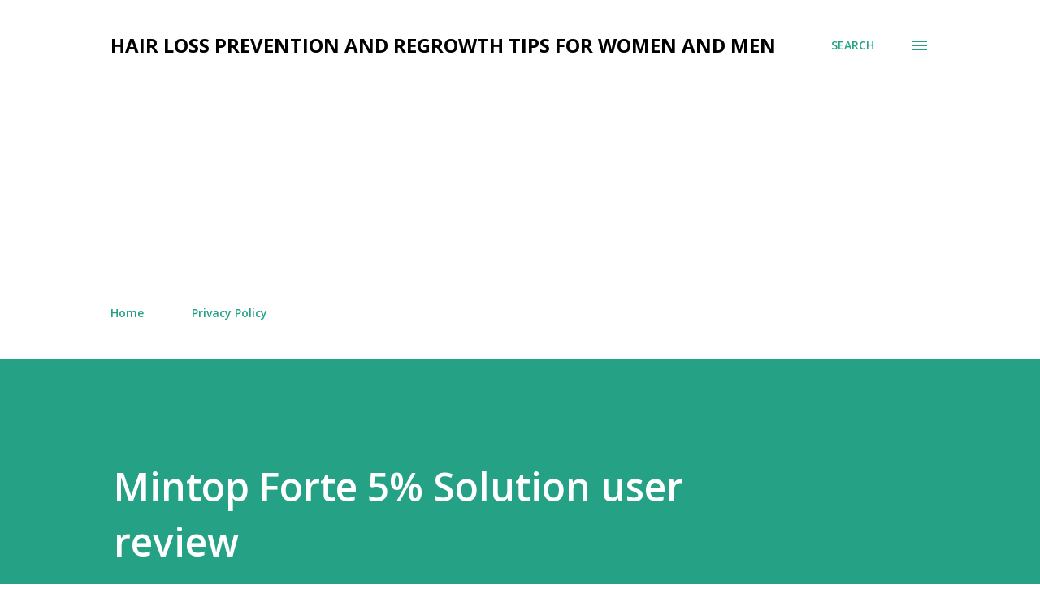

--- FILE ---
content_type: text/html; charset=utf-8
request_url: https://www.google.com/recaptcha/api2/aframe
body_size: 268
content:
<!DOCTYPE HTML><html><head><meta http-equiv="content-type" content="text/html; charset=UTF-8"></head><body><script nonce="iRsk9djgOlhj5W9fgGJrqw">/** Anti-fraud and anti-abuse applications only. See google.com/recaptcha */ try{var clients={'sodar':'https://pagead2.googlesyndication.com/pagead/sodar?'};window.addEventListener("message",function(a){try{if(a.source===window.parent){var b=JSON.parse(a.data);var c=clients[b['id']];if(c){var d=document.createElement('img');d.src=c+b['params']+'&rc='+(localStorage.getItem("rc::a")?sessionStorage.getItem("rc::b"):"");window.document.body.appendChild(d);sessionStorage.setItem("rc::e",parseInt(sessionStorage.getItem("rc::e")||0)+1);localStorage.setItem("rc::h",'1769047866043');}}}catch(b){}});window.parent.postMessage("_grecaptcha_ready", "*");}catch(b){}</script></body></html>

--- FILE ---
content_type: text/plain
request_url: https://www.google-analytics.com/j/collect?v=1&_v=j102&a=680532349&t=pageview&_s=1&dl=https%3A%2F%2Fwww.hairlossbald.com%2F2021%2F10%2Fmintop-forte-5-solution-user-review.html&ul=en-us%40posix&dt=Mintop%20Forte%205%25%20Solution%20user%20review&sr=1280x720&vp=1280x720&_u=IEBAAEABAAAAACAAI~&jid=86631043&gjid=813110843&cid=1926583972.1769047864&tid=UA-19076769-2&_gid=1691668524.1769047864&_r=1&_slc=1&z=541660118
body_size: -451
content:
2,cG-3QW2H3PHVE